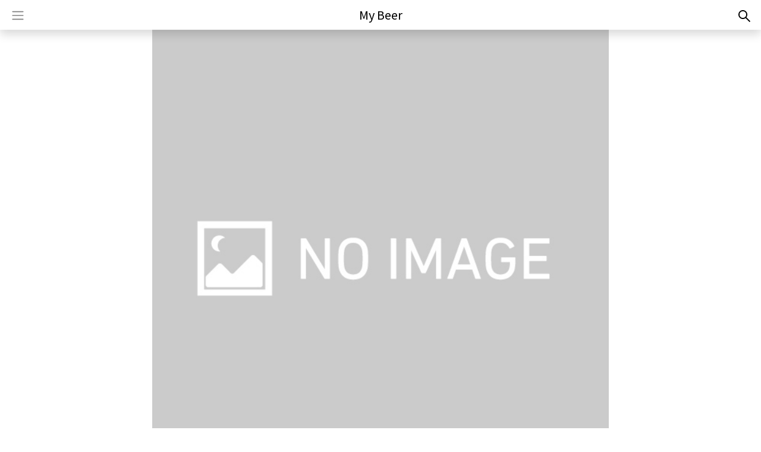

--- FILE ---
content_type: text/html; charset=utf-8
request_url: https://my-beers.com/bars/1793
body_size: 13365
content:
<!DOCTYPE html><html lang="ja"><head><meta name="csrf-param" content="authenticity_token" />
<meta name="csrf-token" content="Rqwfe3+VXBfkO5wq/AvagtdQWOMJoOt1I3Hs5EKJLa/uojbjt6a02DdmFQ2mPGmPMUdSmKHVFQHIDpAMRrI7TA==" /><meta charset="UTF-8">
<title>SHE WOLF DINER / シーウルフダイナー - （渋谷） - クラフトビール探すならMy Beer</title>
<meta name="description" content="MyBeerではビアバーの店舗情報、タップ数、その日のクラフトビールのラインナップを確認できます。住所：東京都渋谷区宇田川町3-1SHE WOLF DINER / シーウルフダイナーのお店の情報はMyBeerでチェック。">
<link rel="canonical" href="https://my-beers.com/bars/1793">
<meta property="og:title" content="SHE WOLF DINER / シーウルフダイナー - （渋谷） - クラフトビール探すならMy Beer">
<meta property="og:description" content="MyBeerではビアバーの店舗情報、タップ数、その日のクラフトビールのラインナップを確認できます。住所：東京都渋谷区宇田川町3-1SHE WOLF DINER / シーウルフダイナーのお店の情報はMyBeerでチェック。">
<meta property="og:image" content="https://my-beers.com/assets/default-b5a78fa117bbd4505fc2f5f69178018db85a38d3ee6672aedb825bbf0fcd981c.jpg">
<meta property="og:type" content="website">
<meta property="og:url" content="https://my-beers.com/bars/1793">
<meta property="og:site_name" content="MyBeer（マイビア）">
<meta property="og:locale" content="ja_JP">
<meta name="viewport" content="width=device-width, initial-scale=1, shrink-to-fit=no"><link rel="stylesheet" media="all" href="/assets/application-9d55b195d2b6def0c30dfe1a103dbc07f57782f0771d42525f36eb310dcb48e6.css" /><script src="/assets/application-f3e6b882674ac13ff5045c8007b507c0fd02e143f4d99dd5bb5d44548cf28e28.js"></script><link crossorigin="anonymous" href="https://use.fontawesome.com/releases/v5.7.1/css/all.css" integrity="sha384-fnmOCqbTlWIlj8LyTjo7mOUStjsKC4pOpQbqyi7RrhN7udi9RwhKkMHpvLbHG9Sr" rel="stylesheet" /><link href="https://fonts.googleapis.com/icon?family=Material+Icons" rel="stylesheet" /><link href="https://fonts.googleapis.com/css?family=Noto+Sans+JP:300,400,500&amp;display=swap&amp;subset=japanese" rel="stylesheet" /><link href="https://fonts.googleapis.com/css?family=Oswald&amp;display=swap" rel="stylesheet" /><script src="https://cdnjs.cloudflare.com/ajax/libs/Chart.js/2.8.0/Chart.bundle.min.js"></script><script type="text/javascript">
(function(i,s,o,g,r,a,m){i['GoogleAnalyticsObject']=r;i[r]=i[r]||function(){
(i[r].q=i[r].q||[]).push(arguments)},i[r].l=1*new Date();a=s.createElement(o),
m=s.getElementsByTagName(o)[0];a.async=1;a.src=g;m.parentNode.insertBefore(a,m)
})(window,document,'script','//www.google-analytics.com/analytics.js','ga');
ga("create","UA-156544609-1","auto");
ga("send","pageview");
</script>
<!-- Google Tag Manager -->
<script>(function(w,d,s,l,i){w[l]=w[l]||[];w[l].push({'gtm.start':
new Date().getTime(),event:'gtm.js'});var f=d.getElementsByTagName(s)[0],
j=d.createElement(s),dl=l!='dataLayer'?'&l='+l:'';j.async=true;j.src=
'https://www.googletagmanager.com/gtm.js?id='+i+dl;f.parentNode.insertBefore(j,f);
})(window,document,'script','dataLayer','GTM-T6Z5ZNJ');</script>
<!-- End Google Tag Manager -->
<script>window.DEFAULT_IMAGE_PATH = "/assets/default-b5a78fa117bbd4505fc2f5f69178018db85a38d3ee6672aedb825bbf0fcd981c.jpg";</script></head><body><!-- Google Tag Manager (noscript) -->
<noscript><iframe src="https://www.googletagmanager.com/ns.html?id=GTM-T6Z5ZNJ"
height="0" width="0" style="display:none;visibility:hidden"></iframe></noscript>
<!-- End Google Tag Manager (noscript) -->
<div class="wrapper"><div aria-labelledby="myModalLabel" class="modal fade fullscreen" id="menuModal" role="dialog" tabindex="-1"><div class="modal-dialog"><div class="modal-content"><div class="modal-header"><h5 class="modal-title"></h5><button aria-label="Close" class="close" data-dismiss="modal" type="button"><span aria-hidden="true">×</span></button></div><div class="modal-body px-5 py-4"><ul style="list-style-type:none;"><li class="nav-item"><a class="nav-link" href="/signup">ユーザ登録</a></li></ul></div><div class="p-3 text-center"><a class="text-white" href="/login">ログイン</a></div></div></div></div><header class="shadow"><nav class="navbar bg-light navbar-light"><div class="navbar-brand navbar-brand-center"><a href="/">My Beer</a></div><button class="menu-button px-2" data-target="#menuModal" data-toggle="modal"><span class="navbar-toggler-icon"></span></button><div class="header-button-wrap"><a href="/pages/search"><img class="px-2" src="/assets/search-2913ed895b7ee9d7c12acb33aa68f943237244f8b1a9cc6c2bab25187598371f.svg" /></a></div></nav></header><main><div aria-labelledby="myModalLabel" class="modal fade fullscreen" id="barMenuModal" role="dialog" tabindex="-1"><div class="modal-dialog"><div class="modal-content"><div class="modal-header"><h5 class="modal-title"></h5><button aria-label="Close" class="close" data-dismiss="modal" type="button"><span aria-hidden="true">×</span></button></div><div class="modal-body px-5 py-4"><ul style="list-style-type:none;"><li class="nav-item"><a class="nav-link" href="/bars/1793/edit">ビアバー情報編集</a></li></ul></div></div></div></div><div><div class="item-img-l-container"><div class="item-img-l-container-inside"><img class="item-img-l" src="/assets/default-b5a78fa117bbd4505fc2f5f69178018db85a38d3ee6672aedb825bbf0fcd981c.jpg" /></div></div></div><div class="col-12 p-4"><h1 class="mb-2 h4 mt-3 item-name">SHE WOLF DINER / シーウルフダイナー</h1><div class="container"><div class="row my-4 text-center"><form class="new_like_bar" id="new_like_bar" action="/like_bars" accept-charset="UTF-8" method="post"><input name="utf8" type="hidden" value="&#x2713;" /><input type="hidden" name="authenticity_token" value="m6Aj+HifSQBnup/xG99BvxVLlEJAgv2muKzsQc4PtHwxhTswNJpJ9pltSZYtNmBEMd7CoIwHPlA6FMHHouP7zQ==" /><input value="1793" type="hidden" name="like_bar[bar_id]" id="like_bar_bar_id" /></form><div class="col-6 shadow half-left-card"><a class="no-double-click" rel="nofollow" data-method="post" href="/like_bars?bar_id=1793"><p class="card-text mt-1 mb-0">行きたい</p><p class="number mb-0">0</p></a></div><form class="new_visited_bar" id="new_visited_bar" action="/visited_bars" accept-charset="UTF-8" method="post"><input name="utf8" type="hidden" value="&#x2713;" /><input type="hidden" name="authenticity_token" value="lhrkzdERm+9JpwhVDmVPNjPBaJHVSrYjyKaOeZKrDHdCtGz8Pls5wVI/RBNsR9y8WJoGlEVG0p/0Pu0pXgM70g==" /><input value="1793" type="hidden" name="visited_bar[bar_id]" id="visited_bar_bar_id" /></form><div class="col-6 shadow half-right-card"><a class="no-double-click" rel="nofollow" data-method="post" href="/visited_bars?bar_id=1793"><p class="card-text mt-1 mb-0">行った</p><p class="number mb-0">0</p></a></div></div></div><table class="table table-bordered mt-5 item-props"><tbody><tr><td>エリア</td><td>渋谷</td></tr><tr><td>住所</td><td>東京都渋谷区宇田川町3-1</td></tr><tr><td>オープン</td><td>2020-10-18</td></tr><tr><td>営業時間</td><td><p class="mb-0">［月～金］
<br />11:00～24:00(L.O food23:00 drink23:30)
<br />［土曜日・日曜日］
<br />9:00～24:00（L.O food23:00 drink23:30）</p></td></tr><tr><td>定休日</td><td><p class="mb-0">なし</p></td></tr></tbody></table><div class="row sns-links ml-2 my-4"><div class="float-left mx-2"><a target="_blank" href="https://tabelog.com/tokyo/A1303/A130301/13252162/"><img src="/assets/tabelog-7d5360cad17f58c1f12fe99b49ba9f80248b814deff45fb3d2816e0ac8167935.svg" /></a></div><div class="float-left mx-2"><a target="_blank" href="https://www.instagram.com/she_wolf_diner/"><img src="/assets/instagram-74b16bacccbb9a6ff7a0473ec0585859f1a3160559a26915035c23418938bb8c.svg" /></a></div></div><p class="mt-4 mb-1 float-none"><p class="description"></p></p><p class="mt-5 title">こちらのビアバーもおすすめ</p><a class="show-more-item" href="/bars/294"><div class="small-card shadow p-3 mb-4"><div class="row"><div class="col-4 card-image-container"><img class="card-image img-fluid" src="https://s3-ap-northeast-1.amazonaws.com/public-my-beer-2/uploads/bar/image/294/ecfca39a-4044-418c-8349-b60d5ffd72da.jpeg" /></div><div class="col-8"><p class="small-card-text">立飲みビールボーイ 渋谷パルコ店<br />渋谷</p></div></div></div></a><a class="show-more-item" href="/bars/3"><div class="small-card shadow p-3 mb-4"><div class="row"><div class="col-4 card-image-container"><img class="card-image img-fluid" src="/assets/default-b5a78fa117bbd4505fc2f5f69178018db85a38d3ee6672aedb825bbf0fcd981c.jpg" /></div><div class="col-8"><p class="small-card-text">【閉店】クラフトヘッズ / Craftheads<br />渋谷</p></div></div></div></a><a class="show-more-item" href="/bars/562"><div class="small-card shadow p-3 mb-4"><div class="row"><div class="col-4 card-image-container"><img class="card-image img-fluid" src="https://s3-ap-northeast-1.amazonaws.com/public-my-beer-2/uploads/bar/image/562/f4f590e7-b13a-43a4-8730-b278e1618810.jpeg" /></div><div class="col-8"><p class="small-card-text">Tap &amp; Crowler  / タップ &amp; クロウラー<br />渋谷</p></div></div></div></a><a class="show-more-item" href="/bars/435"><div class="small-card shadow p-3 mb-4"><div class="row"><div class="col-4 card-image-container"><img class="card-image img-fluid" src="https://s3-ap-northeast-1.amazonaws.com/public-my-beer-2/uploads/bar/image/435/c6ab53ac-2e57-4af2-87f5-32423c387e2f.jpeg" /></div><div class="col-8"><p class="small-card-text">うしとらスタンド / USHITORA STAND<br />渋谷</p></div></div></div></a><a class="show-more-item" href="/bars/12"><div class="small-card shadow p-3 mb-4"><div class="row"><div class="col-4 card-image-container"><img class="card-image img-fluid" src="https://s3-ap-northeast-1.amazonaws.com/public-my-beer-2/uploads/bar/image/12/9158d3e1-c622-416b-a1e1-881e5b647be2.png" /></div><div class="col-8"><p class="small-card-text">ジ・オールゲイト / THE ALDGATE<br />渋谷</p></div></div></div></a><a class="show-more-item" href="/bars/2"><div class="small-card shadow p-3 mb-4"><div class="row"><div class="col-4 card-image-container"><img class="card-image img-fluid" src="https://s3-ap-northeast-1.amazonaws.com/public-my-beer-2/uploads/bar/image/2/ba23ea11-ac40-43a7-8b33-4bb047a41ec8.jpeg" /></div><div class="col-8"><p class="small-card-text">オル トーキョー / ØL Tokyo by OSLO BREWING CO. (OL Tokyo)<br />渋谷</p></div></div></div></a><a class="show-more-item" href="/bars/286"><div class="small-card shadow p-3 mb-4"><div class="row"><div class="col-4 card-image-container"><img class="card-image img-fluid" src="https://s3-ap-northeast-1.amazonaws.com/public-my-beer-2/uploads/bar/image/286/a7b54b93-094f-4670-afa9-d0c6667f3496.jpeg" /></div><div class="col-8"><p class="small-card-text">Ottotto BREWERY 渋谷道玄坂店<br />渋谷</p></div></div></div></a><a class="show-more-item" href="/bars/2428"><div class="small-card shadow p-3 mb-4"><div class="row"><div class="col-4 card-image-container"><img class="card-image img-fluid" src="/assets/default-b5a78fa117bbd4505fc2f5f69178018db85a38d3ee6672aedb825bbf0fcd981c.jpg" /></div><div class="col-8"><p class="small-card-text">Lil Woody&#39;s Shibuya / リル ウッディーズ<br />渋谷</p></div></div></div></a><a class="show-more-item" href="/bars/1467"><div class="small-card shadow p-3 mb-4"><div class="row"><div class="col-4 card-image-container"><img class="card-image img-fluid" src="https://s3-ap-northeast-1.amazonaws.com/public-my-beer-2/uploads/bar/image/1467/c0202a25-7c87-4a88-86c3-a67e034477cb.jpeg" /></div><div class="col-8"><p class="small-card-text">ミッケラー キオスク バー / Mikkeller Kiosk Bar<br />渋谷</p></div></div></div></a><a class="show-more-item" href="/bars/10"><div class="small-card shadow p-3 mb-4"><div class="row"><div class="col-4 card-image-container"><img class="card-image img-fluid" src="https://s3-ap-northeast-1.amazonaws.com/public-my-beer-2/uploads/bar/image/10/d8a1f466-0e40-4ef5-a305-990a7544cf32.jpeg" /></div><div class="col-8"><p class="small-card-text">PDX TAPROOM / ピーディーエックス タップルーム<br />渋谷</p></div></div></div></a></div></main><footer class="text-center"><div class="breadcrumbs"><script type="application/ld+json">{"@context":"https://schema.org","@type":"BreadcrumbList","itemListElement":[{"@type":"ListItem","position":1,"name":"My Beer","item":"/"},{"@type":"ListItem","position":2,"name":"ビアバー","item":"/pages/search?category=popular\u0026type=bar"},{"@type":"ListItem","position":3,"name":"SHE WOLF DINER / シーウルフダイナー","item":null}]}</script><nav aria-label="breadcrumb"><ol class="breadcrumb"><li class="breadcrumb-item"><a href="/">My Beer</a></li><li class="breadcrumb-item"><a href="/pages/search?category=popular&amp;type=bar">ビアバー</a></li><li aria-current="page" class="breadcrumb-item active">SHE WOLF DINER / シーウルフダイナー</li></ol></nav></div><div class="pt-4 m-3 links"><a href="/pages/search">ビールを探す</a> | <a href="/pages/search?type=brewery">ブルワリーを探す</a> | <a href="/pages/search?type=bar">ビアバーを探す</a> | <a href="/pages/search?type=user">ユーザーを探す</a> | <a href="/blogs">記事を読む</a></div><div>©︎ 2019 - 2025 My Beer</div></footer></div></body></html>

--- FILE ---
content_type: image/svg+xml
request_url: https://my-beers.com/assets/tabelog-7d5360cad17f58c1f12fe99b49ba9f80248b814deff45fb3d2816e0ac8167935.svg
body_size: 2409
content:
<svg width="32" height="32" viewBox="0 0 32 32" fill="none" xmlns="http://www.w3.org/2000/svg">
<rect width="32" height="32" fill="black"/>
<path d="M13.45 11.04C13.07 11.29 12.65 11.53 12.28 11.73C12 11.52 11.76 11.3 11.56 11.04H13.45ZM9.21 9.56H12.75V10.11H9.21V9.56ZM11.59 7.27V6.5H10.37V7.27H8.88C9.73 6.72 10.47 6.11 10.96 5.54C11.48 6.12 12.26 6.74 13.11 7.27H11.59ZM9.21 8.19H12.75V8.71H9.21V8.19ZM14.25 10.48C14.16 10.55 14.06 10.63 13.95 10.7V7.77C14.31 7.96 14.67 8.14 15.02 8.29C15.22 7.94 15.49 7.52 15.77 7.23C14.21 6.73 12.62 5.75 11.5 4.5H10.31C9.52 5.53 7.9 6.69 6.26 7.34C6.5 7.58 6.8 8.04 6.95 8.32C7.31 8.16 7.68 7.98 8.03 7.78V12.6C7.65 12.63 7.3 12.66 6.99 12.68L7.15 13.77C8.3 13.67 9.87 13.53 11.35 13.38L11.33 12.33L9.21 12.51V11.04H10.36C11.24 12.61 12.68 13.51 14.86 13.87C15.01 13.55 15.33 13.08 15.57 12.83C14.68 12.73 13.91 12.54 13.25 12.27C13.87 11.96 14.54 11.57 15.11 11.19L14.25 10.48ZM23.09 6.11L22.22 6.47C22.59 6.99 22.84 7.47 23.14 8.1L24.04 7.71C23.81 7.25 23.37 6.53 23.09 6.11ZM24.43 5.56L23.57 5.96C23.94 6.46 24.21 6.91 24.54 7.54L25.41 7.12C25.18 6.68 24.73 5.96 24.43 5.56ZM16.34 10.17L17.53 11.41C17.71 11.15 17.93 10.75 18.16 10.43C18.58 9.87 19.3 8.9 19.69 8.4C19.98 8.03 20.17 7.99 20.52 8.37C20.99 8.89 21.73 9.83 22.34 10.55C22.97 11.3 23.79 12.28 24.51 12.95L25.54 11.78C24.6 10.94 23.76 10.05 23.12 9.36C22.54 8.72 21.74 7.7 21.07 7.04C20.35 6.34 19.7 6.41 19.01 7.19C18.4 7.91 17.63 8.93 17.18 9.4C16.88 9.72 16.64 9.94 16.34 10.17ZM13.45 22.2V26.35H8.62V22.2H13.45ZM14.79 21.88C14.79 21.58 14.79 21.21 14.81 20.91C14.45 20.93 14.07 20.93 13.82 20.93H8.32C8.05 20.93 7.67 20.92 7.26 20.91C7.28 21.19 7.28 21.6 7.28 21.88V26.77C7.28 27.25 7.26 28.12 7.25 28.17H8.63L8.62 27.62H13.44L13.43 28.17H14.81C14.81 28.13 14.79 27.17 14.79 26.78V21.88ZM24.58 21.18C24.39 20.81 24.04 20.17 23.79 19.81L23 20.13C23.25 20.49 23.53 21.02 23.73 21.42L23.66 21.38C23.44 21.45 23.1 21.5 22.79 21.5H20.78L20.81 21.45C20.93 21.23 21.19 20.78 21.43 20.43L19.96 19.95C19.87 20.29 19.67 20.75 19.51 21C19.02 21.86 18.15 23.15 16.39 24.21L17.51 25.05C18.5 24.38 19.37 23.5 20.03 22.63H22.85C22.69 23.37 22.11 24.58 21.43 25.35C20.55 26.35 19.44 27.22 17.4 27.83L18.58 28.89C20.46 28.14 21.66 27.23 22.61 26.06C23.52 24.95 24.09 23.62 24.36 22.72C24.44 22.48 24.58 22.2 24.69 22.01L23.84 21.49L24.58 21.18ZM24.18 19.68C24.46 20.06 24.78 20.64 24.98 21.06L25.78 20.72C25.6 20.37 25.23 19.73 24.97 19.36L24.18 19.68Z" fill="white"/>
</svg>


--- FILE ---
content_type: image/svg+xml
request_url: https://my-beers.com/assets/instagram-74b16bacccbb9a6ff7a0473ec0585859f1a3160559a26915035c23418938bb8c.svg
body_size: 2376
content:
<svg width="32" height="32" viewBox="0 0 32 32" fill="none" xmlns="http://www.w3.org/2000/svg">
<path d="M15.9999 9.58999C12.453 9.58999 9.59053 12.4525 9.59053 15.9994C9.59053 19.5462 12.453 22.4087 15.9999 22.4087C19.5468 22.4087 22.4093 19.5462 22.4093 15.9994C22.4093 12.4525 19.5468 9.58999 15.9999 9.58999ZM15.9999 20.165C13.7062 20.165 11.8343 18.2931 11.8343 15.9994C11.8343 13.7056 13.7062 11.8337 15.9999 11.8337C18.2937 11.8337 20.1655 13.7056 20.1655 15.9994C20.1655 18.2931 18.2937 20.165 15.9999 20.165ZM22.6718 7.83374C21.8437 7.83374 21.1749 8.50249 21.1749 9.33062C21.1749 10.1587 21.8437 10.8275 22.6718 10.8275C23.4999 10.8275 24.1687 10.1619 24.1687 9.33062C24.1689 9.13398 24.1304 8.93922 24.0552 8.7575C23.9801 8.57578 23.8698 8.41066 23.7308 8.27162C23.5917 8.13257 23.4266 8.02232 23.2449 7.94718C23.0632 7.87204 22.8684 7.83349 22.6718 7.83374ZM28.4937 15.9994C28.4937 14.2744 28.5093 12.565 28.4124 10.8431C28.3155 8.84312 27.8593 7.06812 26.3968 5.60562C24.9312 4.13999 23.1593 3.68687 21.1593 3.58999C19.4343 3.49312 17.7249 3.50874 16.003 3.50874C14.278 3.50874 12.5687 3.49312 10.8468 3.58999C8.84678 3.68687 7.07178 4.14312 5.60928 5.60562C4.14365 7.07124 3.69053 8.84312 3.59365 10.8431C3.49678 12.5681 3.5124 14.2775 3.5124 15.9994C3.5124 17.7212 3.49678 19.4337 3.59365 21.1556C3.69053 23.1556 4.14678 24.9306 5.60928 26.3931C7.0749 27.8587 8.84678 28.3119 10.8468 28.4087C12.5718 28.5056 14.2812 28.49 16.003 28.49C17.728 28.49 19.4374 28.5056 21.1593 28.4087C23.1593 28.3119 24.9343 27.8556 26.3968 26.3931C27.8624 24.9275 28.3155 23.1556 28.4124 21.1556C28.5124 19.4337 28.4937 17.7244 28.4937 15.9994ZM25.7437 23.3681C25.5155 23.9369 25.2405 24.3619 24.7999 24.7994C24.3593 25.24 23.9374 25.515 23.3687 25.7431C21.7249 26.3962 17.8218 26.2494 15.9999 26.2494C14.178 26.2494 10.2718 26.3962 8.62803 25.7462C8.05928 25.5181 7.63428 25.2431 7.19678 24.8025C6.75615 24.3619 6.48115 23.94 6.25303 23.3712C5.60303 21.7244 5.7499 17.8212 5.7499 15.9994C5.7499 14.1775 5.60303 10.2712 6.25303 8.62749C6.48115 8.05874 6.75615 7.63374 7.19678 7.19624C7.6374 6.75874 8.05928 6.48062 8.62803 6.25249C10.2718 5.60249 14.178 5.74937 15.9999 5.74937C17.8218 5.74937 21.728 5.60249 23.3718 6.25249C23.9405 6.48062 24.3655 6.75562 24.803 7.19624C25.2437 7.63687 25.5187 8.05874 25.7468 8.62749C26.3968 10.2712 26.2499 14.1775 26.2499 15.9994C26.2499 17.8212 26.3968 21.7244 25.7437 23.3681Z" fill="black"/>
</svg>


--- FILE ---
content_type: image/svg+xml
request_url: https://my-beers.com/assets/search-2913ed895b7ee9d7c12acb33aa68f943237244f8b1a9cc6c2bab25187598371f.svg
body_size: 1216
content:
<svg width="20" height="20" viewBox="0 0 20 20" fill="none" xmlns="http://www.w3.org/2000/svg">
<path d="M19.9399 18.5624L13.4474 12.0699C14.4549 10.7675 14.9999 9.17496 14.9999 7.49997C14.9999 5.49498 14.2174 3.61498 12.8024 2.19749C11.3874 0.779997 9.50246 0 7.49997 0C5.49748 0 3.61248 0.782497 2.19749 2.19749C0.779997 3.61248 0 5.49498 0 7.49997C0 9.50246 0.782497 11.3874 2.19749 12.8024C3.61248 14.2199 5.49498 14.9999 7.49997 14.9999C9.17496 14.9999 10.765 14.4549 12.0674 13.4499L18.5599 19.9399C18.579 19.959 18.6016 19.9741 18.6264 19.9844C18.6513 19.9947 18.678 20 18.7049 20C18.7318 20 18.7585 19.9947 18.7834 19.9844C18.8083 19.9741 18.8309 19.959 18.8499 19.9399L19.9399 18.8524C19.959 18.8334 19.9741 18.8108 19.9844 18.7859C19.9947 18.761 20 18.7343 20 18.7074C20 18.6805 19.9947 18.6538 19.9844 18.6289C19.9741 18.6041 19.959 18.5815 19.9399 18.5624ZM11.46 11.46C10.4 12.5174 8.99496 13.0999 7.49997 13.0999C6.00497 13.0999 4.59998 12.5174 3.53998 11.46C2.48249 10.4 1.89999 8.99496 1.89999 7.49997C1.89999 6.00497 2.48249 4.59748 3.53998 3.53998C4.59998 2.48249 6.00497 1.89999 7.49997 1.89999C8.99496 1.89999 10.4025 2.47999 11.46 3.53998C12.5174 4.59998 13.0999 6.00497 13.0999 7.49997C13.0999 8.99496 12.5174 10.4025 11.46 11.46Z" fill="black"/>
</svg>
